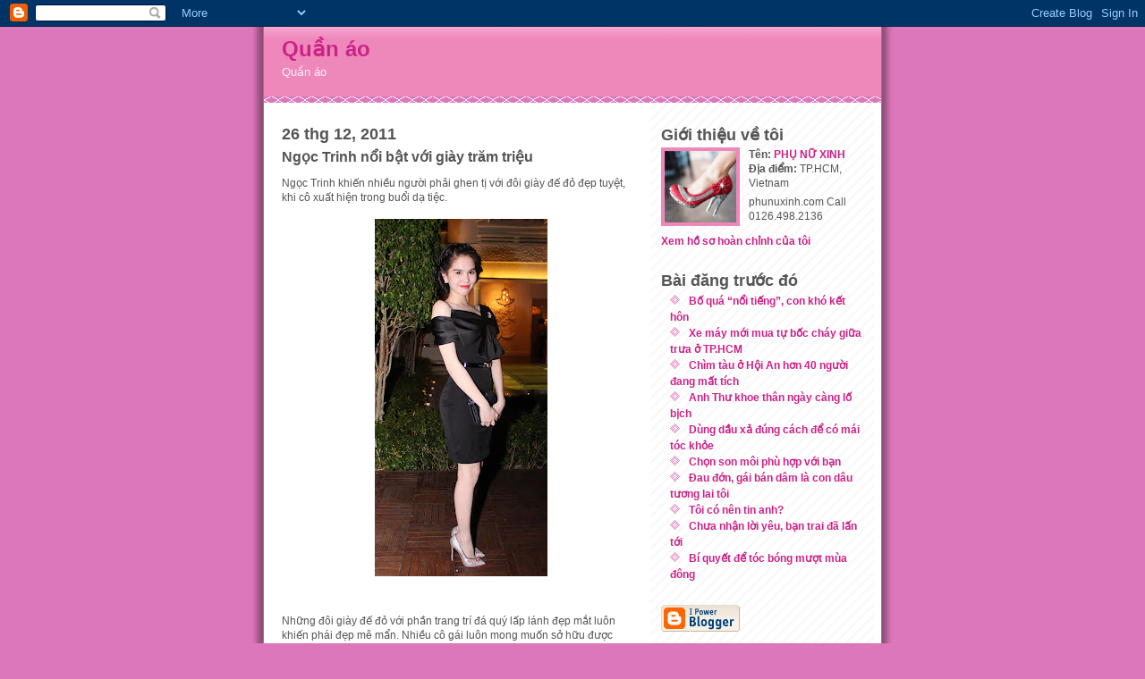

--- FILE ---
content_type: text/html; charset=UTF-8
request_url: http://www.phunuxinh.com/2011/12/ngoc-trinh-noi-bat-voi-giay-tram-trieu.html
body_size: 6990
content:
<!DOCTYPE html PUBLIC "-//W3C//DTD XHTML 1.0 Strict//EN" "http://www.w3.org/TR/xhtml1/DTD/xhtml1-strict.dtd">
<html xmlns="http://www.w3.org/1999/xhtml" xml:lang="en" lang="en" dir="ltr">

<head>
  <title>Quần áo: Ngọc Trinh nổi bật với giày trăm triệu</title>

  <script type="text/javascript">(function() { (function(){function b(g){this.t={};this.tick=function(h,m,f){var n=f!=void 0?f:(new Date).getTime();this.t[h]=[n,m];if(f==void 0)try{window.console.timeStamp("CSI/"+h)}catch(q){}};this.getStartTickTime=function(){return this.t.start[0]};this.tick("start",null,g)}var a;if(window.performance)var e=(a=window.performance.timing)&&a.responseStart;var p=e>0?new b(e):new b;window.jstiming={Timer:b,load:p};if(a){var c=a.navigationStart;c>0&&e>=c&&(window.jstiming.srt=e-c)}if(a){var d=window.jstiming.load;
c>0&&e>=c&&(d.tick("_wtsrt",void 0,c),d.tick("wtsrt_","_wtsrt",e),d.tick("tbsd_","wtsrt_"))}try{a=null,window.chrome&&window.chrome.csi&&(a=Math.floor(window.chrome.csi().pageT),d&&c>0&&(d.tick("_tbnd",void 0,window.chrome.csi().startE),d.tick("tbnd_","_tbnd",c))),a==null&&window.gtbExternal&&(a=window.gtbExternal.pageT()),a==null&&window.external&&(a=window.external.pageT,d&&c>0&&(d.tick("_tbnd",void 0,window.external.startE),d.tick("tbnd_","_tbnd",c))),a&&(window.jstiming.pt=a)}catch(g){}})();window.tickAboveFold=function(b){var a=0;if(b.offsetParent){do a+=b.offsetTop;while(b=b.offsetParent)}b=a;b<=750&&window.jstiming.load.tick("aft")};var k=!1;function l(){k||(k=!0,window.jstiming.load.tick("firstScrollTime"))}window.addEventListener?window.addEventListener("scroll",l,!1):window.attachEvent("onscroll",l);
 })();</script><script type="text/javascript">function a(){var b=window.location.href,c=b.split("?");switch(c.length){case 1:return b+"?m=1";case 2:return c[1].search("(^|&)m=")>=0?null:b+"&m=1";default:return null}}var d=navigator.userAgent;if(d.indexOf("Mobile")!=-1&&d.indexOf("WebKit")!=-1&&d.indexOf("iPad")==-1||d.indexOf("Opera Mini")!=-1||d.indexOf("IEMobile")!=-1){var e=a();e&&window.location.replace(e)};
</script><meta http-equiv="Content-Type" content="text/html; charset=UTF-8" />
<meta name="generator" content="Blogger" />
<link rel="icon" type="image/vnd.microsoft.icon" href="https://www.blogger.com/favicon.ico"/>
<link rel="alternate" type="application/atom+xml" title="Quần áo - Atom" href="http://www.phunuxinh.com/feeds/posts/default" />
<link rel="alternate" type="application/rss+xml" title="Quần áo - RSS" href="http://www.phunuxinh.com/feeds/posts/default?alt=rss" />
<link rel="service.post" type="application/atom+xml" title="Quần áo - Atom" href="https://www.blogger.com/feeds/1603810835443577395/posts/default" />
<link rel="alternate" type="application/atom+xml" title="Quần áo - Atom" href="http://www.phunuxinh.com/feeds/6393238292064915938/comments/default" />
<link rel="stylesheet" type="text/css" href="https://www.blogger.com/static/v1/v-css/1601750677-blog_controls.css"/>
<link rel="stylesheet" type="text/css" href="https://www.blogger.com/dyn-css/authorization.css?targetBlogID=1603810835443577395&zx=d8398a62-046b-4867-b11e-c3d856989aca"/>


  <style type="text/css">
/*
-----------------------------------------------
Blogger Template Style
Name:     Ms. Moto (Pinky Lee variation)
Designer: Jeffrey Zeldman
URL:      www.zeldman.com
Date:     23 Feb 2004
----------------------------------------------- */


	/* Primary layout */

body	{
	margin: 0;
	padding: 0;
	border: 0;
	text-align: center;
	color: #555;
	background: #d7b url(http://www.blogblog.com/moto_ms/outerwrap.gif) top center repeat-y;
	font: small tahoma, "Bitstream Vera Sans", "Trebuchet MS", "Lucida Grande", lucida, helvetica, sans-serif;
	}

img		{
	border: 0;
	display: block;
	}


	/* Wrapper */

@media all {
  #wrapper {
    margin: 0 auto;
    padding: 0;
    border: 0;
    width: 690px;
    text-align: left;
    background: #fff url(http://www.blogblog.com/moto_ms/innerwrap.gif) top right repeat-y;
    font-size:90%;
    }
  }
@media handheld {
  #wrapper {
    width: 90%;
    }
  }

	/* Header */

#blog-header	{
	color: #fef;
	background: #e8b url(http://www.blogblog.com/moto_ms/headbotborder.gif) bottom left repeat-x;
	margin: 0 auto;
	padding: 0 0 15px 0;
	border: 0;
	}

#blog-header h1	{
	font-size: 24px;
	text-align: left;
	padding: 15px 20px 0 20px;
	margin: 0;
	background-image: url(http://www.blogblog.com/moto_ms/topper.gif);
	background-repeat: repeat-x;
	background-position: top left;
	}
	
#blog-header p	{
	font-size: 110%;
	text-align: left;
	padding: 3px 20px 10px 20px;
	margin: 0;
	line-height:140%;
	}

	
	/* Inner layout */

#content	{
	padding: 0 20px;
	}
	
@media all {
  #main	{
    width: 400px;
    float: left;
    }

  #sidebar {
    width: 226px;
    float: right;
    }
  }
@media handheld {
  #main	{
    width: 100%;
    float: none;
    }

  #sidebar {
    width: 100%;
    float: none;
    }
  }
	
	/* Bottom layout */


#footer	{
	clear: left;
	margin: 0;
	padding: 0 20px;
	border: 0;
	text-align: left;
	border-top: 1px solid #f9f9f9;
	background-color: #fdfdfd;
	}
	
#footer p	{
	text-align: left;
	margin: 0;
	padding: 10px 0;
	font-size: x-small;
	background-color: transparent;
	color: #999;
	}


	/* Default links 	*/

a:link, a:visited {
	font-weight : bold; 
	text-decoration : none;
	color: #c28;
	background: transparent; 
	}

a:hover {
	font-weight : bold; 
	text-decoration : underline;
	color: #e8b;
	background: transparent; 
	}

a:active {
	font-weight : bold; 
	text-decoration : none;
	color: #c28;
	background: transparent;  
	}

	
	/* Typography */
	
#main p, #sidebar p {
	line-height: 140%;
	margin-top: 5px;
	margin-bottom: 1em;
	}
  
.post-body {
  line-height: 140%;
  } 

h2, h3, h4, h5	{
	margin: 25px 0 0 0;
	padding: 0;
	}

h2	{
	font-size: large;
	}

h3.post-title {
	margin-top: 5px;
	font-size: medium;
	}

ul	{
	margin: 0 0 25px 0;
	}


li	{
	line-height: 160%;
	}

#sidebar ul 	{
	padding-left: 10px;
	padding-top: 3px;
	}

#sidebar ul li {
	list-style: disc url(http://www.blogblog.com/moto_ms/diamond.gif) inside;
	vertical-align: top;
	padding: 0;
	margin: 0;
	}
	
dl.profile-datablock	{
	margin: 3px 0 5px 0;
	}
dl.profile-datablock dd {
  line-height: 140%;
  }
	
.profile-img {display:inline;}

.profile-img img {
	float:left;
	margin:0 10px 5px 0;
	border:4px solid #e8b;
	}
		
#comments	{
	border: 0;
	border-top: 1px dashed #eed;
	margin: 10px 0 0 0;
	padding: 0;
	}

#comments h3	{
	margin-top: 10px;
	margin-bottom: -10px;
	font-weight: normal;
	font-style: italic;
	text-transform: uppercase;
	letter-spacing: 1px;
	}	

#comments dl dt 	{
	font-weight: bold;
	font-style: italic;
	margin-top: 35px;
	padding: 1px 0 0 18px;
	background: transparent url(http://www.blogblog.com/moto_ms/commentbug.gif) top left no-repeat;
	color: #aaa;
	}

#comments dl dd	{
	padding: 0;
	margin: 0;
	}
.deleted-comment {
  font-style:italic;
  color:gray;
  }
.paging-control-container {
  float: right;
  margin: 0px 6px 0px 0px;
  font-size: 80%;
}
.unneeded-paging-control {
  visibility: hidden;
}


/* Feeds
----------------------------------------------- */
#blogfeeds {
  }
#postfeeds {
  }
  </style>

<meta name='google-adsense-platform-account' content='ca-host-pub-1556223355139109'/>
<meta name='google-adsense-platform-domain' content='blogspot.com'/>
<!-- --><style type="text/css">@import url(https://www.blogger.com/static/v1/v-css/navbar/3334278262-classic.css);
div.b-mobile {display:none;}
</style>

</head>
<body><script type="text/javascript">
    function setAttributeOnload(object, attribute, val) {
      if(window.addEventListener) {
        window.addEventListener('load',
          function(){ object[attribute] = val; }, false);
      } else {
        window.attachEvent('onload', function(){ object[attribute] = val; });
      }
    }
  </script>
<div id="navbar-iframe-container"></div>
<script type="text/javascript" src="https://apis.google.com/js/platform.js"></script>
<script type="text/javascript">
      gapi.load("gapi.iframes:gapi.iframes.style.bubble", function() {
        if (gapi.iframes && gapi.iframes.getContext) {
          gapi.iframes.getContext().openChild({
              url: 'https://www.blogger.com/navbar/1603810835443577395?origin\x3dhttp://www.phunuxinh.com',
              where: document.getElementById("navbar-iframe-container"),
              id: "navbar-iframe"
          });
        }
      });
    </script>


<!-- Begin wrapper -->
<div id="wrapper">

  <div id="blog-header"><h1>
    <a href="http://www.phunuxinh.com/">
	Quần áo
	</a>
  </h1>
  <p>Quần áo</p></div>


<!-- Begin content -->
<div id="content">

  <!-- Begin main column -->
	<div id="main">



    
  <h2 class="date-header">26 thg 12, 2011</h2>

  
    
       
    <!-- Begin .post -->
    <div class="post"><a name="6393238292064915938"></a>
         
    <h3 class="post-title">
	 
	 Ngọc Trinh nổi bật với giày trăm triệu
	 
    </h3>

    
	         <div class="post-body">
	<p>
      <div style="clear:both;"></div>Ngọc Trinh khiến nhiều người phải ghen tị với đôi giày đế đỏ đẹp tuyệt, khi cô xuất hiện trong buổi dạ tiệc.<br /><br /><a href="https://blogger.googleusercontent.com/img/b/R29vZ2xl/AVvXsEgs6a5Dr9cHUnVFO4QrwTeoFnbtqcIijL0Z7xKMknBc0tYgZoTH4tMUrrQu1HxSCGCwfMQ6R9cv9KtPaobaDf_rN_ZNJ5p0SnniV4IztJKeST5wu4rDu9tqjSc1Jb9x_fkDRq9-PPdcWXRu/s1600/2.jpg"><img id="BLOGGER_PHOTO_ID_5690283945645033906" style="DISPLAY: block; MARGIN: 0px auto 10px; WIDTH: 193px; CURSOR: hand; HEIGHT: 400px; TEXT-ALIGN: center" alt="" src="https://blogger.googleusercontent.com/img/b/R29vZ2xl/AVvXsEgs6a5Dr9cHUnVFO4QrwTeoFnbtqcIijL0Z7xKMknBc0tYgZoTH4tMUrrQu1HxSCGCwfMQ6R9cv9KtPaobaDf_rN_ZNJ5p0SnniV4IztJKeST5wu4rDu9tqjSc1Jb9x_fkDRq9-PPdcWXRu/s400/2.jpg" border="0" /></a><br /><br />Những đôi giày đế đỏ với phần trang trí đá quý lấp lánh đẹp mắt luôn khiến phái đẹp mê mẩn. Nhiều cô gái luôn mong muốn sở hữu được “tuyệt tác” này. Và tất nhiên, những quý cô sành điệu nhất làng giải trí Việt như: Hoàng Yến, Ngọc Quyên, Lan Hương, Bích Phương, Chung Thục Quyên, Mai Phương Thúy, ít nhất cũng sở hữu vài đôi giày của thương hiệu lừng danh nổi trội với chi tiết đế đỏ.<br /><br /><br /><div align="center"><a href="https://blogger.googleusercontent.com/img/b/R29vZ2xl/AVvXsEgJKCkJSlAZ7rHiYxzWFDA4T5IM2Vmg5ODka4lDnZuWr9pKggFEBEQD3V9Hk490yme1d1bbAA0u7mtaVq6qPkZL0aolIM56THEB4zQXNanYnDZuRLa5jHt-AnX6kI_owBay0EuRF0iS8bxn/s1600/1.jpg"><img id="BLOGGER_PHOTO_ID_5690283939357032130" style="DISPLAY: block; MARGIN: 0px auto 10px; WIDTH: 400px; CURSOR: hand; HEIGHT: 292px; TEXT-ALIGN: center" alt="" src="https://blogger.googleusercontent.com/img/b/R29vZ2xl/AVvXsEgJKCkJSlAZ7rHiYxzWFDA4T5IM2Vmg5ODka4lDnZuWr9pKggFEBEQD3V9Hk490yme1d1bbAA0u7mtaVq6qPkZL0aolIM56THEB4zQXNanYnDZuRLa5jHt-AnX6kI_owBay0EuRF0iS8bxn/s400/1.jpg" border="0" /></a><br /><br />Đôi giày đế đỏ trị giá cả trăm triệu (4100 USD). </div><br /><div><br />Tối qua (23/12), hoa hậu Ngọc Trinh đã khiến nhiều khách mời danh dự đều trầm trồ khen ngợi bởi phong cách thời trang thanh nhã, và đặc biệt là đôi giày lấp lánh đẹp mắt của cô. Ngọc Trinh chọn váy ôm màu đen, thiết kế nơ to bản đẹp mắt cho phần ngực áo. Để nâng niu đôi chân của mình cô chọn đôi giày đính đá quý, đế đỏ với giá gần 100 triệu VNĐ (4000 USD) của thương hiệu Christian Louboutin.<br /><br />Nhiều khách mời có mặt trong đêm dạ tiệc đều cảm nhận được phong cách thời trang đầy tinh tế của Ngọc Trinh. Trong khi một số mỹ nữ chọn váy áo sequins, váy kim sa lấp lánh, các phụ kiện ánh đồng, ánh bạc để kết hợp đồng điệu với giày kim sa, đế đỏ. Nhìn qua có thể thấy được tổng thể hài hòa với phong cách ton sur ton.<br /><br />Hoa hậu Ngọc Trinh khéo léo hơn khi chọn một bộ trang phục đen, không rườm rà phụ kiện. Chính điều đó đã làm nổi bật đôi giày đính đá sang trọng và quý phái mà nhiều cô gái đẹp ao ước.<br /><br /></div><br /><div></div><div style="clear:both; padding-bottom:0.25em"></div><p class="blogger-labels">Nhãn: <a rel='tag' href="http://www.phunuxinh.com/search/label/L%C3%A0m%20%C4%91%E1%BA%B9p">Làm đẹp</a></p>
    </p>
    </div>
        <p class="post-footer">
      <em>được đăng bởi PHỤ NỮ XINH @ <a href="http://www.phunuxinh.com/2011/12/ngoc-trinh-noi-bat-voi-giay-tram-trieu.html" title="permanent link">11:05</a></em>

        <span class="item-control blog-admin pid-285180996"><a style="border:none;" href="https://www.blogger.com/post-edit.g?blogID=1603810835443577395&postID=6393238292064915938&from=pencil" title="Sửa Bài đăng"><img class="icon-action" alt="" src="https://resources.blogblog.com/img/icon18_edit_allbkg.gif" height="18" width="18"></a></span>
    </p>
    
    </div>
    <!-- End .post -->
  
  
    
    <!-- Begin #comments -->
 

  <div id="comments">

	<a name="comments"></a>
      
      <h3>0 Nhận xét:</h3>
      
      <dl>
      
      
        
      </dl>
		<p>
    <div class='comment-form'>
<a name='comment-form'></a>
<h4>Đăng nhận xét</h4><p></p>
<a id='comment-editor-src' href='https://www.blogger.com/comment/frame/1603810835443577395?po=6393238292064915938&hl=vi&saa=85391&origin=http://www.phunuxinh.com'></a><iframe id='comment-editor' src='' class='blogger-iframe-colorize' width='100%' height='410' scrolling='no' frameborder='0' allowtransparency='true'></iframe>
<script type="text/javascript" src="https://www.blogger.com/static/v1/jsbin/2210189538-iframe_colorizer.js"></script>
</div>
    </p>
    <p id="postfeeds">Đăng ký Đăng Nhận xét [<a target="_blank" href="http://www.phunuxinh.com/feeds/6393238292064915938/comments/default" type="application/atom+xml">Atom</a>]</p>
    	    
    


		<p>
	<a href="http://www.phunuxinh.com/">&lt;&lt; Trang chủ</a>
    </p>
    </div>


    <!-- End #comments -->

    
    <!-- End main column -->	
	</div>
	



	
	<div id="sidebar">



    <!-- Begin #profile-container -->
    
   <div id="profile-container"><h2 class="sidebar-title">Giới thiệu về tôi</h2>
<dl class="profile-datablock"><dt class="profile-img"><a href="https://www.blogger.com/profile/16750444166402173349"><img src="//blogger.googleusercontent.com/img/b/R29vZ2xl/AVvXsEheo5xrMDWbEN_LcUf4mkNoApdRTuKyV-wQZ-hFl0cHYdF7VfogwEW5ZPsIaQGP7BKtCdUwMVD8h4LZu8CiAnWdpK_tAcgRrbXXQWHa55WLzlOwv9tK1fbYoZVnQwkwPYs/s220/1.jpg" width="80" height="80" alt="Ảnh của Tôi"></a></dt>
<dd class="profile-data"><strong>Tên:</strong> <a rel="author" href="https://www.blogger.com/profile/16750444166402173349"> PH&#7908; N&#7918; XINH </a></dd>
<dd class="profile-data"><strong>Địa điểm:</strong>  TP.HCM, Vietnam </dd></dl>
<p class="profile-textblock">phunuxinh.com

Call 0126.498.2136</p>
<p class="profile-link"><a rel="author" href="https://www.blogger.com/profile/16750444166402173349">Xem hồ sơ hoàn chỉnh của tôi</a></p></div>
    
    <!-- End #profile-container -->
    
        
  
  
  <h2 class="sidebar-title">Bài đăng trước đó</h2>

    <ul id="recently">
    
        <li><a href="http://www.phunuxinh.com/2011/12/bo-qua-noi-tieng-con-kho-ket-hon.html">B&#7889; qu&aacute; &ldquo;n&#7893;i ti&#7871;ng&rdquo;, con kh&oacute; k&#7871;t h&ocirc;n</a></li>
     
        <li><a href="http://www.phunuxinh.com/2011/12/xe-may-moi-mua-tu-boc-chay-giua-trua-o.html">Xe m&aacute;y m&#7899;i mua t&#7921; b&#7889;c ch&aacute;y gi&#7919;a tr&#432;a &#7903; TP.HCM</a></li>
     
        <li><a href="http://www.phunuxinh.com/2011/12/chim-tau-o-hoi-hon-40-nguoi-ang-mat.html">Ch&igrave;m t&agrave;u &#7903; H&#7897;i An h&#417;n 40 ng&#432;&#7901;i &#273;ang m&#7845;t t&iacute;ch</a></li>
     
        <li><a href="http://www.phunuxinh.com/2011/12/anh-thu-khoe-than-ngay-cang-lo-bich.html">Anh Th&#432; khoe th&acirc;n ng&agrave;y c&agrave;ng l&#7889; b&#7883;ch</a></li>
     
        <li><a href="http://www.phunuxinh.com/2011/12/dung-dau-xa-ung-cach-e-co-mai-toc-khoe.html">D&ugrave;ng d&#7847;u x&#7843; &#273;&uacute;ng c&aacute;ch &#273;&#7875; c&oacute; m&aacute;i t&oacute;c kh&#7887;e</a></li>
     
        <li><a href="http://www.phunuxinh.com/2011/12/chon-son-moi-phu-hop-voi-ban.html">Ch&#7885;n son m&ocirc;i ph&ugrave; h&#7907;p v&#7899;i b&#7841;n</a></li>
     
        <li><a href="http://www.phunuxinh.com/2011/12/au-on-gai-ban-dam-la-con-dau-tuong-lai.html">&#272;au &#273;&#7899;n, g&aacute;i b&aacute;n d&acirc;m l&agrave; con d&acirc;u t&#432;&#417;ng lai t&ocirc;i</a></li>
     
        <li><a href="http://www.phunuxinh.com/2011/12/toi-co-nen-tin-anh.html">T&ocirc;i c&oacute; n&ecirc;n tin anh?</a></li>
     
        <li><a href="http://www.phunuxinh.com/2011/12/chua-nhan-loi-yeu-ban-trai-lan-toi.html">Ch&#432;a nh&#7853;n l&#7901;i y&ecirc;u, b&#7841;n trai &#273;&atilde; l&#7845;n t&#7899;i</a></li>
     
        <li><a href="http://www.phunuxinh.com/2011/12/bi-quyet-e-toc-bong-muot-mua-ong.html">B&iacute; quy&#7871;t &#273;&#7875; t&oacute;c b&oacute;ng m&#432;&#7907;t m&ugrave;a &#273;&ocirc;ng</a></li>
     
  </ul>
    
      <p id="powered-by"><a href="http://www.blogger.com"><img src="http://buttons.blogger.com/bloggerbutton1.gif" alt="Powered by Blogger" /></a></p>
      <p id="blogfeeds">Đăng ký<br />Nhận xét [<a target="_blank" href="http://www.phunuxinh.com/feeds/posts/default" type="application/atom+xml">Atom</a>]</p>
  
    <!--
    <p>This is a paragraph of text that could go in the sidebar.</p>
    -->

  <!-- End sidebar -->
  </div>

<!-- End content -->
</div>

<div id="footer">
<p><!-- Blog contents copyright &copy; 2004 <a href="mailto:johndoe@example.com" title="Write to me.">Your Name Here</a> -->&nbsp;</p>
</div>


<!-- End wrapper -->
</div>



</body>
</html>
